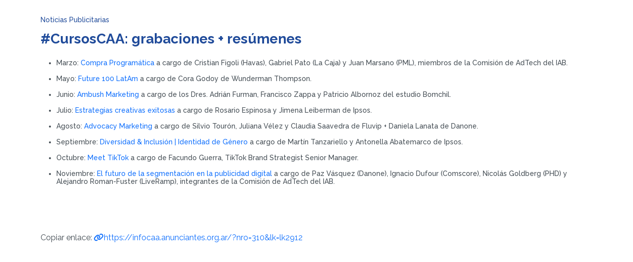

--- FILE ---
content_type: text/html; charset=UTF-8
request_url: https://infocaa.anunciantes.org.ar/contenido.php?id=2912
body_size: 1893
content:
<!DOCTYPE html>
<html lang="es">
	<head>
		<meta charset="UTF-8" />
		<meta http-equiv="X-UA-Compatible" content="IE=edge" />
		<meta name="viewport" content="width=device-width, initial-scale=1.0, maximum-scale=1.0, user-scalable=no" />
		<link rel="stylesheet" href="https://cdnjs.cloudflare.com/ajax/libs/font-awesome/6.3.0/css/all.min.css" integrity="sha512-SzlrxWUlpfuzQ+pcUCosxcglQRNAq/DZjVsC0lE40xsADsfeQoEypE+enwcOiGjk/bSuGGKHEyjSoQ1zVisanQ==" crossorigin="anonymous" referrerpolicy="no-referrer" />
		<link rel="stylesheet" href="https://cdnjs.cloudflare.com/ajax/libs/fancybox/3.5.7/jquery.fancybox.css" integrity="sha512-nNlU0WK2QfKsuEmdcTwkeh+lhGs6uyOxuUs+n+0oXSYDok5qy0EI0lt01ZynHq6+p/tbgpZ7P+yUb+r71wqdXg==" crossorigin="anonymous" referrerpolicy="no-referrer" />
		<link rel="stylesheet" href="https://cdnjs.cloudflare.com/ajax/libs/bootstrap/5.2.3/css/bootstrap.min.css" integrity="sha512-SbiR/eusphKoMVVXysTKG/7VseWii+Y3FdHrt0EpKgpToZeemhqHeZeLWLhJutz/2ut2Vw1uQEj2MbRF+TVBUA==" crossorigin="anonymous" referrerpolicy="no-referrer" />
		<link href="css/infocaa.css?ver=1.8" rel="stylesheet" />
		<title>Infocaa | Noticias Publicitarias | #CursosCAA: grabaciones + resúmenes</title>
	</head>
	<body>
		<div class="container pagina_detalle pt-3 pb-5">
			<div class="row row-cols-1">
				<div class="col py-3">
					<p class="text-primary">Noticias Publicitarias</p>
					<h3 class="text-primary fw-bold pagina_detalle_titulo">#CursosCAA: grabaciones + resúmenes</h3>
					<h5 class="pagina_detalle_copete"></h5>
				</div>
				<!-- CONTENIDO GENERAL-->
				<div class="col">
				<ul>
	<li>
		Marzo: <a href="https://anunciantes.org.ar/cursoscaa-compra-programatica-2/" target="_blank">Compra Program&aacute;tica</a> a cargo de Cristian Figoli (Havas), Gabriel Pato (La Caja) y Juan Marsano (PML), miembros de la Comisi&oacute;n de AdTech del IAB.</li>
</ul>
<ul>
	<li>
		Mayo: <a href="https://anunciantes.org.ar/cursoscaa-future-100-latam/" target="_blank">Future 100 LatAm</a> a cargo de Cora Godoy de Wunderman Thompson.</li>
</ul>
<ul>
	<li>
		Junio: <a href="https://anunciantes.org.ar/cursoscaa-ambush-marketing/" target="_blank">Ambush Marketing</a> a cargo de los Dres. Adri&aacute;n Furman, Francisco Zappa y Patricio Albornoz del estudio Bomchil.</li>
</ul>
<ul>
	<li>
		Julio: <a href="https://anunciantes.org.ar/cursoscaa-estrategias-creativas-exitosas/" target="_blank">Estrategias creativas exitosas</a> a cargo de Rosario Espinosa y Jimena Leiberman de Ipsos.</li>
</ul>
<ul>
	<li>
		Agosto: <a href="https://anunciantes.org.ar/cursoscaa-advocacy-marketing-2/" target="_blank">Advocacy Marketing</a> a cargo de Silvio Tour&oacute;n, Juliana V&eacute;lez y Claudia Saavedra de Fluvip + Daniela Lanata de Danone.</li>
</ul>
<ul>
	<li>
		Septiembre: <a href="https://anunciantes.org.ar/cursoscaa-diversidad-inclusion-identidad-de-genero/" target="_blank">Diversidad &amp; Inclusi&oacute;n | Identidad de G&eacute;nero</a> a cargo de Mart&iacute;n Tanzariello y Antonella Abatemarco de Ipsos.</li>
</ul>
<ul>
	<li>
		Octubre: <a href="https://anunciantes.org.ar/cursoscaa-meet-tiktok/" target="_blank">Meet TikTok</a> a cargo de Facundo Guerra, TikTok Brand Strategist Senior Manager.</li>
</ul>
<ul>
	<li>
		Noviembre: <a href="https://anunciantes.org.ar/cursoscaa-el-futuro-de-la-segmentacion-en-la-publicidad-digital/" target="_blank">El futuro de la segmentaci&oacute;n en la publicidad digital</a> a cargo de Paz V&aacute;squez (Danone), Ignacio Dufour (Comscore), Nicol&aacute;s Goldberg (PHD) y Alejandro Roman-Fuster (LiveRamp), integrantes de la Comisi&oacute;n de AdTech del IAB.<br />
		<br />
		&nbsp;</li>
</ul>	
				</div>
				</blockquote>
				<script async src="//www.instagram.com/embed.js"></script>
				</div>
				<div class="col pt-5">
					Copiar enlace: <a href="#" onclick="copiar();" ><i class="fa fa-link"></i>https://infocaa.anunciantes.org.ar/?nro=310&lk=lk2912</a>
					<input type="hidden" id="enlace" name="enlace" value="https://infocaa.anunciantes.org.ar/?nro=310&lk=lk2912">
				</div>
			</div>
		</div>

		<script type="text/javascript">
			function copiar() {
					var text = document.getElementById("enlace").value;
					navigator.clipboard.writeText(text);
					alert("El enlace se encuentra en su portapapeles");
			}
		</script>

		<script src="https://cdnjs.cloudflare.com/ajax/libs/jquery/3.6.4/jquery.min.js" integrity="sha512-pumBsjNRGGqkPzKHndZMaAG+bir374sORyzM3uulLV14lN5LyykqNk8eEeUlUkB3U0M4FApyaHraT65ihJhDpQ==" crossorigin="anonymous" referrerpolicy="no-referrer"></script>
		<script src="https://cdnjs.cloudflare.com/ajax/libs/font-awesome/6.3.0/js/all.min.js" integrity="sha512-2bMhOkE/ACz21dJT8zBOMgMecNxx0d37NND803ExktKiKdSzdwn+L7i9fdccw/3V06gM/DBWKbYmQvKMdAA9Nw==" crossorigin="anonymous" referrerpolicy="no-referrer"></script>
		<script src="https://cdnjs.cloudflare.com/ajax/libs/fancybox/3.5.7/jquery.fancybox.min.js" integrity="sha512-uURl+ZXMBrF4AwGaWmEetzrd+J5/8NRkWAvJx5sbPSSuOb0bZLqf+tOzniObO00BjHa/dD7gub9oCGMLPQHtQA==" crossorigin="anonymous" referrerpolicy="no-referrer"></script>
		<script src="https://cdnjs.cloudflare.com/ajax/libs/bootstrap/5.2.3/js/bootstrap.bundle.min.js" integrity="sha512-i9cEfJwUwViEPFKdC1enz4ZRGBj8YQo6QByFTF92YXHi7waCqyexvRD75S5NVTsSiTv7rKWqG9Y5eFxmRsOn0A==" crossorigin="anonymous" referrerpolicy="no-referrer"></script>
		<script src="js/infocaa.js?ver=1"></script>
	</body>
</html>




--- FILE ---
content_type: text/css
request_url: https://infocaa.anunciantes.org.ar/css/infocaa.css?ver=1.8
body_size: 1760
content:
@import url("https://fonts.googleapis.com/css2?family=Raleway:ital,wght@0,100;0,200;0,300;0,400;0,500;0,600;0,700;0,800;0,900;1,100;1,200;1,300;1,400;1,500;1,600;1,700;1,800;1,900&display=swap");

:root {
	--bs-primary: #204b9a;
	--bs-primary-rgb: 32, 75, 154;
	--bs-primary-dark: rgb(15, 36, 73);
	--bs-primary-dark-rgb: 15, 36, 73;
	--bs-primary-light: rgb(147, 176, 213);
	--bs-primary-light-rgb: 147, 176, 213;
}

body,
html {
	margin: 0;
	padding: 0;
	font-family: "Raleway", Arial, sans-serif;
}

p {
	font-weight: 500;
}

* {
	line-height: 1.2;
}

a {
	text-decoration: none !important;
	outline: none !important;
	cursor: pointer;
}

.header_text_fecha {
	margin: 0;
	line-height: 1;
	font-size: 12px;
	font-weight: 500;
	text-decoration: none !important;
	color: var(--bs-primary);
}

.header_text_fecha-ediciones {
	font-size: 14px;
	font-weight: 600;
}

a.header_text_fecha:hover {
	color: white;
}

main {
	background-image: url(https://infocaa.anunciantes.org.ar/maquetado/newsletter/img/bg-zone-3.jpg);
	background-size: cover;
	background-position: bottom center;
	background-attachment: fixed;
}

.texto-gr {
	margin: 0;
	text-align: left;
	line-height: 1.2;
}

.institucional-mod {
	color: #333;
	line-height: 1.2;
	text-decoration: none;
	padding: 10px;
	border-radius: 10px;
	border-left: 2px solid #31d8ff;
	height: 100%;
	position: relative;
	background: linear-gradient(to left, transparent 50%, #80e8ff 50%) right;
	background-size: 200%;
	transition: all 0.2s;
	background-repeat: no-repeat;
}

.institucional-mod:hover {
	border-color: #80e8ff !important;
	background-position: left;
	border-radius: 2px 15px 2px 15px;
}

.institucional-mod:hover * {
	color: var(--bs-primary) !important;
	transition: all 0.2s;
}

.titulo1 {
	margin: 0;
	font-weight: 700;
	font-size: 16px;
	line-height: 1.2;
	text-align: left;
	color: var(--bs-primary);
	/*text-shadow: 1px 1px 3px #333;*/
	margin-bottom: 6px;
}

.noticia_mod {
	border-radius: 15px;
	padding: 10px;
	height: 100%;
	position: relative;
}

.noticia_mod:hover {
	border-radius: 2px 15px 2px 15px;
}

.noticia_mod-agenda {
	border: 1px solid transparent;
	border-bottom: 1px dashed #dc1b33;
	background-color: rgba(220, 27, 51, 0);
	background-size: 100% 205%;
	transition: all 0.2s;
}

.noticia_mod-agenda:hover {
	background-color: rgba(220, 27, 51, 0.1);
	transition: all 0.2s;
	border: 1px solid rgba(220, 27, 51, 0.3);
}

.noticia_mod:hover * {
	color: #434c53;
}

.noticia_mod-informes {
	border: 1px solid transparent;
	border-bottom: 1px dashed #387700;
	background-color: rgba(56, 119, 0, 0);
	background-size: 100% 205%;
	transition: all 0.2s;
}

.noticia_mod-informes:hover {
	background-color: rgba(56, 119, 0, 0.1);
	transition: all 0.2s;
	border: 1px solid rgba(56, 119, 0, 0.3);
}

.noticia_mod-socios {
	border: 1px solid transparent;
	border-bottom: 1px dashed rgb(49, 216, 255);
	background-color: rgba(49, 216, 255, 0);
	transition: all 0.2s;
	border-radius: 14px;
}

.noticia_mod-socios:hover {
	border: 1px solid rgba(49, 216, 255, 0.5);
	background-color: rgba(49, 216, 255, 0.1);
	transition: all 0.2s;
}

.noticia_mod-noticias {
	border: 1px solid transparent;
	border-bottom: 1px dashed rgb(32, 139, 153);
	background-color: rgba(32, 139, 153, 0);
	background-size: 100% 205%;
	transition: all 0.2s;
}

.noticia_mod-noticias:hover {
	background-color: rgba(32, 139, 153, 0.1);
	transition: all 0.2s;
	border: 1px solid rgba(32, 139, 153, 0.3);
}

.noticia_mod_titulo {
	display: block;
	margin: 0;
	margin-bottom: 3px;
	text-align: left;
	font-size: 14px;
	font-weight: 700;
	text-decoration: none !important;
	color: #dc1b33;
}

.noticia_mod_titulo-informes {
	color: rgba(56, 119, 0, 1);
	border-left: solid 3px rgba(56, 119, 0, 1);
	padding-left: 6px;
}

.noticia_mod_titulo-enfoque {
	color: #208b99;
}


.noticia_mod_titulo-noticias {
	color: rgb(32, 139, 153);
	border-left: solid 3px rgb(32, 139, 153);
	padding-left: 6px;
}

.noticia_mod_texto {
	display: block;
	margin: 0;
	text-align: left;
	font-size: 12px;
	font-weight: 500;
	text-decoration: none !important;
	color: #434c53;
}

.noticia_mod_texto:not(.link_vermas) {
	margin-bottom: 12px;
}

.noticia_mod_texto-informes {
	padding-left: 11px;
	color: #434c53;
}

.noticia_mod_texto-noticias {
	padding-left: 11px;
	color: #434c53;
}

.noticia_mod_texto-enfoques {
	color: #434c53;
}

.noticia_mod_texto-socios {
	color: #434c53;
	padding-top: 6px;
	margin-bottom: 0px !important;
	text-align: center;
	font-weight: 600;
}

.noticias_mod_socios_img {
	height: 54px;
	display: flex;
	align-items: center;
	mix-blend-mode: multiply;
	text-align: center;
}

.noticias_mod_socios_img img {
	max-width: 100px;
	max-height: 50px;
	margin: auto;
}

.enfoque-mod {
	color: #333;
	line-height: 1.2;
	text-decoration: none;
	margin: 5px 10px 20px 0px;
	padding: 0px 10px 0px 10px;
}

.link-gr {
	display: flex;
	flex-direction: column;
	align-items: start;
	height: 100%;
	position: relative;
	text-decoration: none !important;
	outline: none !important;
}

.link-gr-institucional {
	display: flex;
	flex-direction: column;
	align-items: start;
	height: 100%;
	position: relative;
	text-decoration: none !important;
	outline: none !important;
}

.link-gr-institucional .link_vermas {
	margin-top: auto;
}

.texto-fecha {
	font-size: 12px;
	font-weight: normal;
	color: white;
	padding-left: 3%;
	text-decoration: none !important;
	color: #bcc9e1 !important;
}

.titulo-seccion-container {
	margin-top: 60px;
	margin-bottom: 20px;
}

.titulo-seccion {
	text-align: left;
	line-height: 1;
	margin: 0;
	font-size: 40px;
	font-weight: 500;
	text-decoration: none !important;
	background-color: #204b9a;
	color: #ffffff;
	padding: 5px 40px 5px 5px;
	margin-right: 1px;
	border-radius: 0 30px 0 8px;
	display: inline-block;
}

.titulo-seccion-sec {
	font-size: 32px;
	border-radius: 0 30px 0 8px;
}

.titulo-seccion-sec-agenda {
	background-color: #dc1b33;
}

.titulo-seccion-sec-informes {
	background-color: rgba(56, 119, 0, 1);
}
.titulo-seccion-sec-enfoques {
	background-color: #208b99;
}

.titulo-seccion-sec-noticias {
	background-color: #208b99;
}

.titulo-seccion-sec-socios {
	background-color: #204b9a;
}

.ico-tit-1 {
	font-size: 36px;
	width: 1%;
	padding-right: 6px;
}

.ico-tit-2 {
	font-size: 24px;
	width: 10%;
	padding-right: 6px;
}

.texto1 {
	margin-top: 0;
	margin-bottom: 6px;
	font-size: 13px;
	line-height: 1.2;
	text-align: left;
	/*color: var(--bs-primary);*/
	color: #434c53;
}

.titulo2 {
	margin: 0;
	font-weight: bold;
	font-size: 12px;
	line-height: 1.2;
	text-align: left;
	color: white;
	/*text-shadow: 1px 1px 3px #333;*/
	margin-bottom: 6px;
}

.titulo3 {
	margin: 0;
	font-weight: bold;
	font-size: 15px;
	line-height: 1.2;
	text-align: left;
	color: #204b9a;
	/*text-shadow: 1px 1px 3px #333;*/
	margin-bottom: 2px;
	border-left: 5px solid #204b9a;
	padding-left: 6px;
}

.titulo4 {
	margin: 0;
	font-weight: normal;
	font-size: 14px;
	line-height: 1.2;
	text-align: left;
	color: #666;
	/*text-shadow: 1px 1px 3px #333;*/
	margin-bottom: 2px;
}

.texto2 {
	margin-top: 0;
	margin-bottom: 6px;
	font-size: 11px;
	line-height: 1.1;
	text-align: left;
	color: #ddd;
}

.texto3 {
	margin-top: 0;
	margin-bottom: 6px;
	font-size: 14px;
	line-height: 1.2;
	text-align: left;
	color: #f6f6f6;
	padding-left: 10px;
}

.texto4 {
	margin-top: 0;
	margin-bottom: 6px;
	font-size: 14px;
	line-height: 1.2;
	text-align: left;
	color: #666;
}

.link1 {
	background: #ffffff;
	border: 2px solid #8dc1d6;
	text-decoration: none;
	padding: 10px 25px;
	color: #000000;
	border-radius: 4px;
	display: inline-block;
	color: black;
	font-size: 12px;
}
.vermas-container {
	border-radius: 50%;
	background-color: white;
	width: 10px;
	height: 10px;
	line-height: 12px;
	display: inline-block;
	color: #4d6fae;
	text-align: center;
	font-size: 16px;
	margin-right: 6px;
	font-weight: bold;
}
.vermas-container-ver {
	margin-left: -1px;
}

.link_vermas {
	color: var(--bs-primary);
	margin-top: auto;
	font-weight: normal;
}

.link_vermas-agenda {
	color: #dc1b33;
}

.link_vermas-informes {
	color: rgba(56, 119, 0, 1);
}

.link_vermas-noticias {
	color: rgb(32, 139, 153);
}

.link_vermas.link_vermas-socios {
	color: #666;
	font-size: 12px;
	margin-top: 10px;
}

.link_vermas-arrow {
	font-size: 1.8em;
	line-height: 0;
}

[data-fancybox] {
	outline: none;
	text-decoration: none;
}

.pagina_detalle {
	color: #434c53;
}


.pagina_detalle p {
	font-size: 14px;
	margin-bottom: 14px;
	font-weight: 500;
}

.pagina_detalle li {
	font-size: 14px;
	font-weight: 500;
}

.pagina_detalle iframe {
	max-width: 100%;
	width: 100%;
}

.pagina_detalle_video {
	position: relative;
	padding-top: 56.1%;
	width: 100%;
	height: 0;
	margin-top: 15px;
	margin-bottom: 15px;
}

.pagina_detalle_video iframe {
	position: absolute;
	left: 0;
	top: 0;
	width: 100%;
	height: 100%;
}

.twitter-tweet,
.instagram-media {
	margin: auto !important;
}

/*.fancybox-stage {
	display: flex;
	justify-content: center;
}*

.fancybox-slide--iframe {
	max-width: 768px;
	left: auto;
	padding: 20px 15px 0 15px;
	text-align: center;
}*/

.fancybox-slide--iframe {
	padding: 20px 10px;
}

.fancybox-close-small {
	background-color: #ffffff;
	border-radius: 50%;
	color: black;
	height: 28px;
	width: 28px;
	padding: 2px;
	opacity: 1;
	top: -15px;
	right: -13px;
	border: 2px solid black;
	transition: all 0.2s;
}

.fancybox-close-small:hover {
	color: white;
	background-color: #000000;
	transition: all 0.2s;
}

.fancybox-close-small * {
	transition-duration: 0.2s !important;
}

@media (max-width: 590px) {
	.header_text_fecha {
		font-size: 11px;
		line-height: 1;
	}

	.header_text_fecha-ediciones {
		font-size: 13px;
		line-height: 1;
	}

	.titulo1 {
		/*word-break: break-all;*/
		font-size: 13px;
	}

	.titulo-seccion-container {
		margin-top: 30px;
		margin-bottom: 10px;
	}

	.titulo-seccion {
		font-size: 28px;
		border-radius: 0 26px 0 6px;
	}

	.titulo-seccion-sec {
		font-size: 22px;
		border-radius: 0 20px 0 6px;
	}
	.texto1 {
		margin-top: 0;
		margin-bottom: 6px;
		font-size: 11px;
		text-align: left;
		color: var(--bs-primary);
	}

	.noticia_mod_titulo {
		font-size: 12px;
		font-weight: 700;
	}

	.noticia_mod_texto {
		font-size: 11px;
	}

	.pagina_detalle p {
		font-size: 11px;
		margin-bottom: 11px;
	}
	
	.pagina_detalle li {
		font-size: 11px;
	}

	.pagina_detalle_titulo {
		font-size: 18px;
	}

	.pagina_detalle_copete {
		font-size: 14px;
	}
}


--- FILE ---
content_type: application/javascript
request_url: https://infocaa.anunciantes.org.ar/js/infocaa.js?ver=1
body_size: -178
content:
$("[data-fancybox]").fancybox({
	closeClick: true,
	toolbar: false,
	smallBtn: true,
	iframe: {
		css: {
			height: "100%",
			width: "768px",
			paddings: "0px",
		},
	},
	beforeShow: function () {
		$("body").css({ overflow: "hidden" });
		$("body").css({ width: "100%" });
	},
	afterClose: function () {
		$("body").css({ overflow: "visible" });
	},
});
const searchParams = new URLSearchParams(window.location.search);
const popLink = searchParams.get("lk");
if (popLink) {
	$(`#${popLink}`).trigger("click");
}
